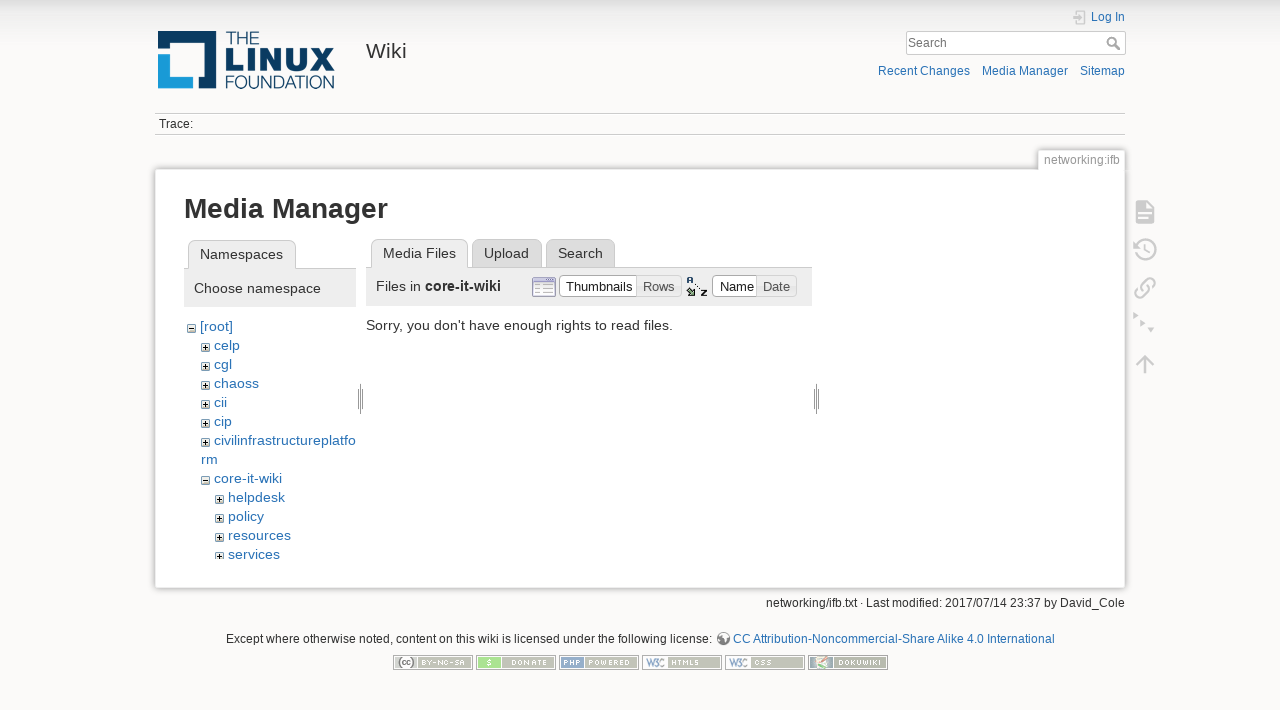

--- FILE ---
content_type: text/html; charset=utf-8
request_url: https://wiki.linuxfoundation.org/networking/ifb?ns=core-it-wiki&tab_files=files&do=media
body_size: 17375
content:
<!DOCTYPE html>
<html lang="en" dir="ltr" class="no-js">
<head>
    <meta charset="utf-8" />
    <title>networking:ifb [Wiki]</title>
    <script>(function(H){H.className=H.className.replace(/\bno-js\b/,'js')})(document.documentElement)</script>
    <meta name="generator" content="DokuWiki"/>
<meta name="theme-color" content="#008800"/>
<meta name="robots" content="noindex,nofollow"/>
<link rel="search" type="application/opensearchdescription+xml" href="/lib/exe/opensearch.php" title="Wiki"/>
<link rel="start" href="/"/>
<link rel="contents" href="/networking/ifb?do=index" title="Sitemap"/>
<link rel="manifest" href="/lib/exe/manifest.php"/>
<link rel="alternate" type="application/rss+xml" title="Recent Changes" href="/feed.php"/>
<link rel="alternate" type="application/rss+xml" title="Current namespace" href="/feed.php?mode=list&amp;ns=networking"/>
<link rel="alternate" type="text/html" title="Plain HTML" href="/_export/xhtml/networking/ifb"/>
<link rel="alternate" type="text/plain" title="Wiki Markup" href="/_export/raw/networking/ifb"/>
<link rel="stylesheet" type="text/css" href="/lib/exe/css.php?t=dokuwiki&amp;tseed=3abf20f179d49a827de0782976186dc4"/>
<!--[if gte IE 9]><!-->
<script type="text/javascript">/*<![CDATA[*/var NS='networking';var JSINFO = {"plugins":{"edittable":{"default columnwidth":""}},"plugin_folded":{"hide":"hide","reveal":"reveal"},"id":"networking:ifb","namespace":"networking","ACT":"media","useHeadingNavigation":0,"useHeadingContent":0};
/*!]]>*/</script>
<script type="text/javascript" charset="utf-8" src="/lib/exe/jquery.php?tseed=23f888679b4f1dc26eef34902aca964f"></script>
<script type="text/javascript" charset="utf-8" src="/lib/exe/js.php?t=dokuwiki&amp;tseed=3abf20f179d49a827de0782976186dc4"></script>
<script type="text/javascript">/*<![CDATA[*/document.documentElement.className += ' olCSSsupported';
/*!]]>*/</script>
<!--<![endif]-->
    <meta name="viewport" content="width=device-width,initial-scale=1" />
    <link rel="shortcut icon" href="/lib/tpl/dokuwiki/images/favicon.ico" />
<link rel="apple-touch-icon" href="/lib/tpl/dokuwiki/images/apple-touch-icon.png" />
    </head>

<body>
    <div id="dokuwiki__site"><div id="dokuwiki__top" class="site dokuwiki mode_media tpl_dokuwiki     ">

        
<!-- ********** HEADER ********** -->
<div id="dokuwiki__header"><div class="pad group">

    
    <div class="headings group">
        <ul class="a11y skip">
            <li><a href="#dokuwiki__content">skip to content</a></li>
        </ul>

        <h1><a href="/start"  accesskey="h" title="[H]"><img src="/_media/wiki/logo.png" width="200" height="64" alt="" /> <span>Wiki</span></a></h1>
            </div>

    <div class="tools group">
        <!-- USER TOOLS -->
                    <div id="dokuwiki__usertools">
                <h3 class="a11y">User Tools</h3>
                <ul>
                    <li class="action login"><a href="/networking/ifb?do=login&amp;sectok=" title="Log In" rel="nofollow"><span>Log In</span><svg xmlns="http://www.w3.org/2000/svg" width="24" height="24" viewBox="0 0 24 24"><path d="M10 17.25V14H3v-4h7V6.75L15.25 12 10 17.25M8 2h9a2 2 0 0 1 2 2v16a2 2 0 0 1-2 2H8a2 2 0 0 1-2-2v-4h2v4h9V4H8v4H6V4a2 2 0 0 1 2-2z"/></svg></a></li>                </ul>
            </div>
        
        <!-- SITE TOOLS -->
        <div id="dokuwiki__sitetools">
            <h3 class="a11y">Site Tools</h3>
            <form action="/start" method="get" role="search" class="search doku_form" id="dw__search" accept-charset="utf-8"><input type="hidden" name="do" value="search" /><input type="hidden" name="id" value="networking:ifb" /><div class="no"><input name="q" type="text" class="edit" title="[F]" accesskey="f" placeholder="Search" autocomplete="on" id="qsearch__in" value="" /><button value="1" type="submit" title="Search">Search</button><div id="qsearch__out" class="ajax_qsearch JSpopup"></div></div></form>            <div class="mobileTools">
                <form action="/doku.php" method="get" accept-charset="utf-8"><div class="no"><input type="hidden" name="id" value="networking:ifb" /><select name="do" class="edit quickselect" title="Tools"><option value="">Tools</option><optgroup label="Page Tools"><option value="">Show page</option><option value="revisions">Old revisions</option><option value="menuitemfolded">Fold/unfold all</option><option value="backlink">Backlinks</option></optgroup><optgroup label="Site Tools"><option value="recent">Recent Changes</option><option value="media">Media Manager</option><option value="index">Sitemap</option></optgroup><optgroup label="User Tools"><option value="login">Log In</option></optgroup></select><button type="submit">&gt;</button></div></form>            </div>
            <ul>
                <li class="action recent"><a href="/networking/ifb?do=recent" title="Recent Changes [r]" rel="nofollow" accesskey="r">Recent Changes</a></li><li class="action media"><a href="/networking/ifb?do=media&amp;ns=networking" title="Media Manager" rel="nofollow">Media Manager</a></li><li class="action index"><a href="/networking/ifb?do=index" title="Sitemap [x]" rel="nofollow" accesskey="x">Sitemap</a></li>            </ul>
        </div>

    </div>

    <!-- BREADCRUMBS -->
            <div class="breadcrumbs">
                                        <div class="trace"><span class="bchead">Trace:</span></div>
                    </div>
    


    <hr class="a11y" />
</div></div><!-- /header -->

        <div class="wrapper group">

            
            <!-- ********** CONTENT ********** -->
            <div id="dokuwiki__content"><div class="pad group">
                
                <div class="pageId"><span>networking:ifb</span></div>

                <div class="page group">
                                                            <!-- wikipage start -->
                    <div id="mediamanager__page">
<h1>Media Manager</h1>
<div class="panel namespaces">
<h2>Namespaces</h2>
<div class="panelHeader">Choose namespace</div>
<div class="panelContent" id="media__tree">

<ul class="idx">
<li class="media level0 open"><img src="/lib/images/minus.gif" alt="−" /><div class="li"><a href="/networking/ifb?ns=&amp;tab_files=files&amp;do=media" class="idx_dir">[root]</a></div>
<ul class="idx">
<li class="media level1 closed"><img src="/lib/images/plus.gif" alt="+" /><div class="li"><a href="/networking/ifb?ns=celp&amp;tab_files=files&amp;do=media" class="idx_dir">celp</a></div></li>
<li class="media level1 closed"><img src="/lib/images/plus.gif" alt="+" /><div class="li"><a href="/networking/ifb?ns=cgl&amp;tab_files=files&amp;do=media" class="idx_dir">cgl</a></div></li>
<li class="media level1 closed"><img src="/lib/images/plus.gif" alt="+" /><div class="li"><a href="/networking/ifb?ns=chaoss&amp;tab_files=files&amp;do=media" class="idx_dir">chaoss</a></div></li>
<li class="media level1 closed"><img src="/lib/images/plus.gif" alt="+" /><div class="li"><a href="/networking/ifb?ns=cii&amp;tab_files=files&amp;do=media" class="idx_dir">cii</a></div></li>
<li class="media level1 closed"><img src="/lib/images/plus.gif" alt="+" /><div class="li"><a href="/networking/ifb?ns=cip&amp;tab_files=files&amp;do=media" class="idx_dir">cip</a></div></li>
<li class="media level1 closed"><img src="/lib/images/plus.gif" alt="+" /><div class="li"><a href="/networking/ifb?ns=civilinfrastructureplatform&amp;tab_files=files&amp;do=media" class="idx_dir">civilinfrastructureplatform</a></div></li>
<li class="media level1 open"><img src="/lib/images/minus.gif" alt="−" /><div class="li"><a href="/networking/ifb?ns=core-it-wiki&amp;tab_files=files&amp;do=media" class="idx_dir">core-it-wiki</a></div>
<ul class="idx">
<li class="media level2 closed"><img src="/lib/images/plus.gif" alt="+" /><div class="li"><a href="/networking/ifb?ns=core-it-wiki%2Fhelpdesk&amp;tab_files=files&amp;do=media" class="idx_dir">helpdesk</a></div></li>
<li class="media level2 closed"><img src="/lib/images/plus.gif" alt="+" /><div class="li"><a href="/networking/ifb?ns=core-it-wiki%2Fpolicy&amp;tab_files=files&amp;do=media" class="idx_dir">policy</a></div></li>
<li class="media level2 closed"><img src="/lib/images/plus.gif" alt="+" /><div class="li"><a href="/networking/ifb?ns=core-it-wiki%2Fresources&amp;tab_files=files&amp;do=media" class="idx_dir">resources</a></div></li>
<li class="media level2 closed"><img src="/lib/images/plus.gif" alt="+" /><div class="li"><a href="/networking/ifb?ns=core-it-wiki%2Fservices&amp;tab_files=files&amp;do=media" class="idx_dir">services</a></div></li>
<li class="media level2 closed"><img src="/lib/images/plus.gif" alt="+" /><div class="li"><a href="/networking/ifb?ns=core-it-wiki%2Fwebdevel&amp;tab_files=files&amp;do=media" class="idx_dir">webdevel</a></div></li>
<li class="media level2 closed"><img src="/lib/images/plus.gif" alt="+" /><div class="li"><a href="/networking/ifb?ns=core-it-wiki%2Fwiki&amp;tab_files=files&amp;do=media" class="idx_dir">wiki</a></div></li>
</ul>
</li>
<li class="media level1 closed"><img src="/lib/images/plus.gif" alt="+" /><div class="li"><a href="/networking/ifb?ns=gsoc&amp;tab_files=files&amp;do=media" class="idx_dir">gsoc</a></div></li>
<li class="media level1 closed"><img src="/lib/images/plus.gif" alt="+" /><div class="li"><a href="/networking/ifb?ns=lsb&amp;tab_files=files&amp;do=media" class="idx_dir">lsb</a></div></li>
<li class="media level1 closed"><img src="/lib/images/plus.gif" alt="+" /><div class="li"><a href="/networking/ifb?ns=networking&amp;tab_files=files&amp;do=media" class="idx_dir">networking</a></div></li>
<li class="media level1 closed"><img src="/lib/images/plus.gif" alt="+" /><div class="li"><a href="/networking/ifb?ns=olmapmaps&amp;tab_files=files&amp;do=media" class="idx_dir">olmapmaps</a></div></li>
<li class="media level1 closed"><img src="/lib/images/plus.gif" alt="+" /><div class="li"><a href="/networking/ifb?ns=openchain&amp;tab_files=files&amp;do=media" class="idx_dir">openchain</a></div></li>
<li class="media level1 closed"><img src="/lib/images/plus.gif" alt="+" /><div class="li"><a href="/networking/ifb?ns=openmainframeproject&amp;tab_files=files&amp;do=media" class="idx_dir">openmainframeproject</a></div></li>
<li class="media level1 closed"><img src="/lib/images/plus.gif" alt="+" /><div class="li"><a href="/networking/ifb?ns=openprinting&amp;tab_files=files&amp;do=media" class="idx_dir">openprinting</a></div></li>
<li class="media level1 closed"><img src="/lib/images/plus.gif" alt="+" /><div class="li"><a href="/networking/ifb?ns=oss-health-metrics&amp;tab_files=files&amp;do=media" class="idx_dir">oss-health-metrics</a></div></li>
<li class="media level1 closed"><img src="/lib/images/plus.gif" alt="+" /><div class="li"><a href="/networking/ifb?ns=realtime&amp;tab_files=files&amp;do=media" class="idx_dir">realtime</a></div></li>
<li class="media level1 closed"><img src="/lib/images/plus.gif" alt="+" /><div class="li"><a href="/networking/ifb?ns=wiki&amp;tab_files=files&amp;do=media" class="idx_dir">wiki</a></div></li>
</ul></li>
</ul>
</div>
</div>
<div class="panel filelist">
<h2 class="a11y">Media Files</h2>
<ul class="tabs">
<li><strong>Media Files</strong></li>
<li><a href="/networking/ifb?tab_files=upload&amp;do=media&amp;ns=core-it-wiki">Upload</a></li>
<li><a href="/networking/ifb?tab_files=search&amp;do=media&amp;ns=core-it-wiki">Search</a></li>
</ul>
<div class="panelHeader">
<h3>Files in <strong>core-it-wiki</strong></h3>
<form class="options" method="get" action="/networking/ifb" accept-charset="utf-8"><div class="no">
<input type="hidden" name="do" value="media" /><input type="hidden" name="tab_files" value="files" /><input type="hidden" name="ns" value="core-it-wiki" /><ul>
<li class="listType"><label class="thumbs" for="listType__thumbs"><input type="radio" id="listType__thumbs" name="list_dwmedia" value="thumbs" checked="checked" /> <span>Thumbnails</span></label>
<label class="rows" for="listType__rows"><input type="radio" id="listType__rows" name="list_dwmedia" value="rows" /> <span>Rows</span></label>
</li>
<li class="sortBy"><label class="name" for="sortBy__name"><input type="radio" id="sortBy__name" name="sort_dwmedia" value="name" checked="checked" /> <span>Name</span></label>
<label class="date" for="sortBy__date"><input type="radio" id="sortBy__date" name="sort_dwmedia" value="date" /> <span>Date</span></label>
</li>
<li><button type="submit">Apply</button>
</li>
</ul>
</div></form>
</div>
<div class="panelContent">
<div class="nothing">Sorry, you don't have enough rights to read files.</div>
</div>
</div>
<div class="panel file">
<h2 class="a11y">File</h2>
</div>
</div>

                    <!-- wikipage stop -->
                                    </div>

                <div class="docInfo"><bdi>networking/ifb.txt</bdi> · Last modified: 2017/07/14 23:37 by <bdi>David_Cole</bdi></div>

                            </div></div><!-- /content -->

            <hr class="a11y" />

            <!-- PAGE ACTIONS -->
            <div id="dokuwiki__pagetools">
                <h3 class="a11y">Page Tools</h3>
                <div class="tools">
                    <ul>
                        <li class="show"><a href="/networking/ifb?do=" title="Show page [v]" rel="nofollow" accesskey="v"><span>Show page</span><svg xmlns="http://www.w3.org/2000/svg" width="24" height="24" viewBox="0 0 24 24"><path d="M13 9h5.5L13 3.5V9M6 2h8l6 6v12a2 2 0 0 1-2 2H6a2 2 0 0 1-2-2V4c0-1.11.89-2 2-2m9 16v-2H6v2h9m3-4v-2H6v2h12z"/></svg></a></li><li class="revs"><a href="/networking/ifb?do=revisions" title="Old revisions [o]" rel="nofollow" accesskey="o"><span>Old revisions</span><svg xmlns="http://www.w3.org/2000/svg" width="24" height="24" viewBox="0 0 24 24"><path d="M11 7v5.11l4.71 2.79.79-1.28-4-2.37V7m0-5C8.97 2 5.91 3.92 4.27 6.77L2 4.5V11h6.5L5.75 8.25C6.96 5.73 9.5 4 12.5 4a7.5 7.5 0 0 1 7.5 7.5 7.5 7.5 0 0 1-7.5 7.5c-3.27 0-6.03-2.09-7.06-5h-2.1c1.1 4.03 4.77 7 9.16 7 5.24 0 9.5-4.25 9.5-9.5A9.5 9.5 0 0 0 12.5 2z"/></svg></a></li><li class="backlink"><a href="/networking/ifb?do=backlink" title="Backlinks" rel="nofollow"><span>Backlinks</span><svg xmlns="http://www.w3.org/2000/svg" width="24" height="24" viewBox="0 0 24 24"><path d="M10.59 13.41c.41.39.41 1.03 0 1.42-.39.39-1.03.39-1.42 0a5.003 5.003 0 0 1 0-7.07l3.54-3.54a5.003 5.003 0 0 1 7.07 0 5.003 5.003 0 0 1 0 7.07l-1.49 1.49c.01-.82-.12-1.64-.4-2.42l.47-.48a2.982 2.982 0 0 0 0-4.24 2.982 2.982 0 0 0-4.24 0l-3.53 3.53a2.982 2.982 0 0 0 0 4.24m2.82-4.24c.39-.39 1.03-.39 1.42 0a5.003 5.003 0 0 1 0 7.07l-3.54 3.54a5.003 5.003 0 0 1-7.07 0 5.003 5.003 0 0 1 0-7.07l1.49-1.49c-.01.82.12 1.64.4 2.43l-.47.47a2.982 2.982 0 0 0 0 4.24 2.982 2.982 0 0 0 4.24 0l3.53-3.53a2.982 2.982 0 0 0 0-4.24.973.973 0 0 1 0-1.42z"/></svg></a></li><li class="menuitemfolded"><a href="javascript:void(0);" title="Fold/unfold all" rel="nofollow" class="fold_unfold_all_new" onclick="fold_unfold_all();"><span>Fold/unfold all</span><svg xmlns="http://www.w3.org/2000/svg" width="24" height="24" viewBox="0 0 24 24"><path d="M 2,0 L 6.5,3 L 2,6 z M 8,6.6 L 12.5,9.6 L 8,12.6 z M 14,13.2 L 20,13.2 L 17,17.7 z"/></svg></a></li><li class="top"><a href="#dokuwiki__top" title="Back to top [t]" rel="nofollow" accesskey="t"><span>Back to top</span><svg xmlns="http://www.w3.org/2000/svg" width="24" height="24" viewBox="0 0 24 24"><path d="M13 20h-2V8l-5.5 5.5-1.42-1.42L12 4.16l7.92 7.92-1.42 1.42L13 8v12z"/></svg></a></li>                    </ul>
                </div>
            </div>
        </div><!-- /wrapper -->

        
<!-- ********** FOOTER ********** -->
<div id="dokuwiki__footer"><div class="pad">
    <div class="license">Except where otherwise noted, content on this wiki is licensed under the following license: <bdi><a href="http://creativecommons.org/licenses/by-nc-sa/4.0/" rel="license" class="urlextern">CC Attribution-Noncommercial-Share Alike 4.0 International</a></bdi></div>
    <div class="buttons">
        <a href="http://creativecommons.org/licenses/by-nc-sa/4.0/" rel="license"><img src="/lib/images/license/button/cc-by-nc-sa.png" alt="CC Attribution-Noncommercial-Share Alike 4.0 International" /></a>        <a href="https://www.dokuwiki.org/donate" title="Donate" ><img
            src="/lib/tpl/dokuwiki/images/button-donate.gif" width="80" height="15" alt="Donate" /></a>
        <a href="https://php.net" title="Powered by PHP" ><img
            src="/lib/tpl/dokuwiki/images/button-php.gif" width="80" height="15" alt="Powered by PHP" /></a>
        <a href="//validator.w3.org/check/referer" title="Valid HTML5" ><img
            src="/lib/tpl/dokuwiki/images/button-html5.png" width="80" height="15" alt="Valid HTML5" /></a>
        <a href="//jigsaw.w3.org/css-validator/check/referer?profile=css3" title="Valid CSS" ><img
            src="/lib/tpl/dokuwiki/images/button-css.png" width="80" height="15" alt="Valid CSS" /></a>
        <a href="https://dokuwiki.org/" title="Driven by DokuWiki" ><img
            src="/lib/tpl/dokuwiki/images/button-dw.png" width="80" height="15" alt="Driven by DokuWiki" /></a>
    </div>
</div></div><!-- /footer -->

    </div></div><!-- /site -->

    <div class="no"><img src="/lib/exe/indexer.php?id=networking%3Aifb&amp;1768380729" width="2" height="1" alt="" /></div>
    <div id="screen__mode" class="no"></div></body>
</html>
